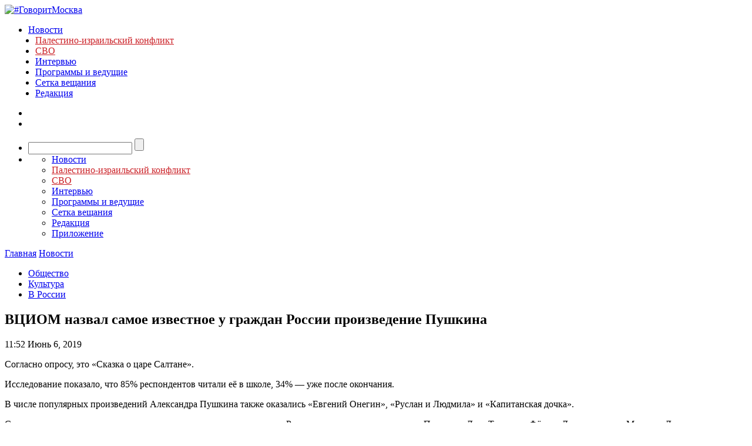

--- FILE ---
content_type: text/javascript; charset=utf-8
request_url: https://rb.infox.sg/json?id=3904&adblock=false&o=0
body_size: 5440
content:
[{"img": "https://rb.infox.sg/img/896542/image_402.jpg?796", "width": "300", "height": "185", "bg_hex": "#1D1108", "bg_rgb": "29,17,8", "text_color": "#fff", "timestamp": "1769811020116", "created": "1768393307472", "id": "896542", "title": "Украина второй день подряд атаковала Россию умными бомбами", "category": "others", "body": "Украина второй день подряд атаковала Россию умными бомбами", "source": "newsread.top", "linkTarget": "byDefault", "url": "//rb.infox.sg/click?aid=896542&type=exchange&id=3904&su=[base64]"}, {"img": "https://rb.infox.sg/img/896862/image_402.jpg?549", "width": "300", "height": "185", "bg_hex": "#8D6F59", "bg_rgb": "141,111,89", "text_color": "#fff", "timestamp": "1769811020116", "created": "1768475406089", "id": "896862", "title": "Тайна последнего доклада Герасимова. «Найдены» тысячи танков", "category": "others", "body": "Противник не оставляет попыток пробиться в освобождённые русской армией города и сёла. ВСУ сообщили о дефиците пехоты и невозможности наступать,", "source": "howto-news.info", "linkTarget": "byDefault", "url": "//rb.infox.sg/click?aid=896862&type=exchange&id=3904&su=[base64]"}, {"img": "https://rb.infox.sg/img/896923/image_402.jpg?25", "width": "300", "height": "185", "bg_hex": "#636978", "bg_rgb": "99,105,120", "text_color": "#fff", "timestamp": "1769811020116", "created": "1768482167402", "id": "896923", "title": "США нацелились на еще одну территорию помимо Гренландии", "category": "politics", "body": "США нацелились на еще один остров в Арктике", "source": "newsread.top", "linkTarget": "byDefault", "url": "//rb.infox.sg/click?aid=896923&type=exchange&id=3904&su=[base64]"}, {"img": "https://rb.infox.sg/img/899738/image_402.jpg?605", "width": "300", "height": "185", "bg_hex": "#685E4E", "bg_rgb": "104,94,78", "text_color": "#fff", "timestamp": "1769811020116", "created": "1769465581357", "id": "899738", "title": "Госпереворот в Китае и попытка арестовать Си Цзиньпина", "category": "politics", "body": "Самая громкая тема минувших выходных, связанная с одним из самых приближённых лиц к лидеру Китайской Народной Республики, продолжает обрастать беспрецедентными", "source": "howto-news.info", "linkTarget": "byDefault", "url": "//rb.infox.sg/click?aid=899738&type=exchange&id=3904&su=[base64]"}, {"img": "https://rb.infox.sg/img/896827/image_402.jpg?723", "width": "300", "height": "185", "bg_hex": "#433C34", "bg_rgb": "67,60,52", "text_color": "#fff", "timestamp": "1769811020116", "created": "1768471490028", "id": "896827", "title": "Джонсон заявил о переходе конфликта на Украине в новую стадию", "category": "others", "body": "Вооружённый конфликт на Украине переходит в новую стадию. С таким утверждением выступил экс-аналитик ЦРУ Ларри Джонсон.", "source": "russian.rt.com", "linkTarget": "byDefault", "url": "//rb.infox.sg/click?aid=896827&type=exchange&id=3904&su=aHR0cHM6Ly9jaXMuaW5mb3guc2cvcG9saXRpY3MvbmV3cy81blJyZS8/dXRtX3NvdXJjZT1nb3Zvcml0bW9za3ZhLnJ1JnV0bV9jYW1wYWlnbj0zOTA0JnV0bV9tZWRpdW09ZXhjaGFuZ2UmdXRtX2NvbnRlbnQ9cnVzc2lhbi5ydC5jb20maWQ9Z292b3JpdG1vc2t2YS5ydS=="}, {"img": "https://rb.infox.sg/img/896544/image_402.jpg?890", "width": "300", "height": "185", "bg_hex": "#221316", "bg_rgb": "34,19,22", "text_color": "#fff", "timestamp": "1769811020116", "created": "1768393342844", "id": "896544", "title": "Найдено предсказание Жириновского по Ирану", "category": "politics", "body": "Найдено предсказание Жириновского по Ирану и разделу мира Россией и США", "source": "newsread.top", "linkTarget": "byDefault", "url": "//rb.infox.sg/click?aid=896544&type=exchange&id=3904&su=[base64]"}]